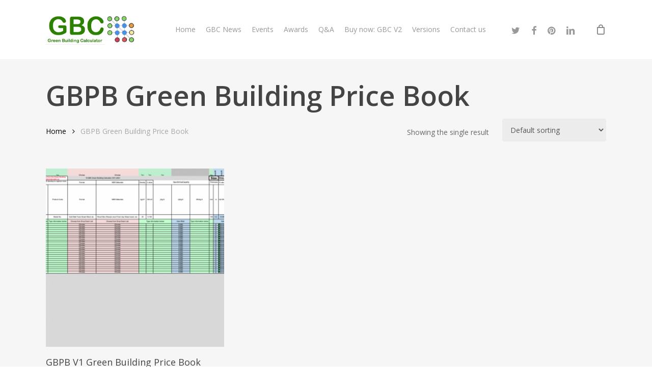

--- FILE ---
content_type: text/html; charset=UTF-8
request_url: https://greenbuildingcalculator.uk/product-category/gbpb-green-building-price-book/
body_size: 14937
content:
<!doctype html>
<html lang="en-GB" class="no-js">
<head>
	<meta charset="UTF-8">
	<meta name="viewport" content="width=device-width, initial-scale=1, maximum-scale=1, user-scalable=0" /><meta name='robots' content='index, follow, max-image-preview:large, max-snippet:-1, max-video-preview:-1' />

	<!-- This site is optimized with the Yoast SEO plugin v26.7 - https://yoast.com/wordpress/plugins/seo/ -->
	<title>GBPB Green Building Price Book Archives - Green Building Calculator</title>
	<link rel="canonical" href="https://greenbuildingcalculator.uk/product-category/gbpb-green-building-price-book/" />
	<meta property="og:locale" content="en_GB" />
	<meta property="og:type" content="article" />
	<meta property="og:title" content="GBPB Green Building Price Book Archives - Green Building Calculator" />
	<meta property="og:url" content="https://greenbuildingcalculator.uk/product-category/gbpb-green-building-price-book/" />
	<meta property="og:site_name" content="Green Building Calculator" />
	<meta name="twitter:card" content="summary_large_image" />
	<meta name="twitter:site" content="@gbeGreenBuild" />
	<script type="application/ld+json" class="yoast-schema-graph">{"@context":"https://schema.org","@graph":[{"@type":"CollectionPage","@id":"https://greenbuildingcalculator.uk/product-category/gbpb-green-building-price-book/","url":"https://greenbuildingcalculator.uk/product-category/gbpb-green-building-price-book/","name":"GBPB Green Building Price Book Archives - Green Building Calculator","isPartOf":{"@id":"https://greenbuildingcalculator.uk/#website"},"primaryImageOfPage":{"@id":"https://greenbuildingcalculator.uk/product-category/gbpb-green-building-price-book/#primaryimage"},"image":{"@id":"https://greenbuildingcalculator.uk/product-category/gbpb-green-building-price-book/#primaryimage"},"thumbnailUrl":"https://greenbuildingcalculator.uk/wp-content/uploads/2022/03/GBC-ManSupplierForm-V2-290521.png","breadcrumb":{"@id":"https://greenbuildingcalculator.uk/product-category/gbpb-green-building-price-book/#breadcrumb"},"inLanguage":"en-GB"},{"@type":"ImageObject","inLanguage":"en-GB","@id":"https://greenbuildingcalculator.uk/product-category/gbpb-green-building-price-book/#primaryimage","url":"https://greenbuildingcalculator.uk/wp-content/uploads/2022/03/GBC-ManSupplierForm-V2-290521.png","contentUrl":"https://greenbuildingcalculator.uk/wp-content/uploads/2022/03/GBC-ManSupplierForm-V2-290521.png","width":1839,"height":605,"caption":"GBC GBPDC Man Supplier Form V2 290521"},{"@type":"BreadcrumbList","@id":"https://greenbuildingcalculator.uk/product-category/gbpb-green-building-price-book/#breadcrumb","itemListElement":[{"@type":"ListItem","position":1,"name":"Home","item":"https://greenbuildingcalculator.uk/"},{"@type":"ListItem","position":2,"name":"GBPB Green Building Price Book"}]},{"@type":"WebSite","@id":"https://greenbuildingcalculator.uk/#website","url":"https://greenbuildingcalculator.uk/","name":"Green Building Calculator","description":"Be the change that you want to see in the world","potentialAction":[{"@type":"SearchAction","target":{"@type":"EntryPoint","urlTemplate":"https://greenbuildingcalculator.uk/?s={search_term_string}"},"query-input":{"@type":"PropertyValueSpecification","valueRequired":true,"valueName":"search_term_string"}}],"inLanguage":"en-GB"}]}</script>
	<!-- / Yoast SEO plugin. -->


<link rel='dns-prefetch' href='//fonts.googleapis.com' />
<link rel='dns-prefetch' href='//www.googletagmanager.com' />
<link rel="alternate" type="application/rss+xml" title="Green Building Calculator &raquo; Feed" href="https://greenbuildingcalculator.uk/feed/" />
<link rel="alternate" type="application/rss+xml" title="Green Building Calculator &raquo; Comments Feed" href="https://greenbuildingcalculator.uk/comments/feed/" />
<link rel="alternate" type="application/rss+xml" title="Green Building Calculator &raquo; GBPB Green Building Price Book Category Feed" href="https://greenbuildingcalculator.uk/product-category/gbpb-green-building-price-book/feed/" />
<style id='wp-img-auto-sizes-contain-inline-css' type='text/css'>
img:is([sizes=auto i],[sizes^="auto," i]){contain-intrinsic-size:3000px 1500px}
/*# sourceURL=wp-img-auto-sizes-contain-inline-css */
</style>
<link rel='stylesheet' id='formidable-css' href='https://greenbuildingcalculator.uk/wp-content/plugins/formidable/css/formidableforms.css?ver=12171234' type='text/css' media='all' />
<style id='wp-emoji-styles-inline-css' type='text/css'>

	img.wp-smiley, img.emoji {
		display: inline !important;
		border: none !important;
		box-shadow: none !important;
		height: 1em !important;
		width: 1em !important;
		margin: 0 0.07em !important;
		vertical-align: -0.1em !important;
		background: none !important;
		padding: 0 !important;
	}
/*# sourceURL=wp-emoji-styles-inline-css */
</style>
<style id='wp-block-library-inline-css' type='text/css'>
:root{--wp-block-synced-color:#7a00df;--wp-block-synced-color--rgb:122,0,223;--wp-bound-block-color:var(--wp-block-synced-color);--wp-editor-canvas-background:#ddd;--wp-admin-theme-color:#007cba;--wp-admin-theme-color--rgb:0,124,186;--wp-admin-theme-color-darker-10:#006ba1;--wp-admin-theme-color-darker-10--rgb:0,107,160.5;--wp-admin-theme-color-darker-20:#005a87;--wp-admin-theme-color-darker-20--rgb:0,90,135;--wp-admin-border-width-focus:2px}@media (min-resolution:192dpi){:root{--wp-admin-border-width-focus:1.5px}}.wp-element-button{cursor:pointer}:root .has-very-light-gray-background-color{background-color:#eee}:root .has-very-dark-gray-background-color{background-color:#313131}:root .has-very-light-gray-color{color:#eee}:root .has-very-dark-gray-color{color:#313131}:root .has-vivid-green-cyan-to-vivid-cyan-blue-gradient-background{background:linear-gradient(135deg,#00d084,#0693e3)}:root .has-purple-crush-gradient-background{background:linear-gradient(135deg,#34e2e4,#4721fb 50%,#ab1dfe)}:root .has-hazy-dawn-gradient-background{background:linear-gradient(135deg,#faaca8,#dad0ec)}:root .has-subdued-olive-gradient-background{background:linear-gradient(135deg,#fafae1,#67a671)}:root .has-atomic-cream-gradient-background{background:linear-gradient(135deg,#fdd79a,#004a59)}:root .has-nightshade-gradient-background{background:linear-gradient(135deg,#330968,#31cdcf)}:root .has-midnight-gradient-background{background:linear-gradient(135deg,#020381,#2874fc)}:root{--wp--preset--font-size--normal:16px;--wp--preset--font-size--huge:42px}.has-regular-font-size{font-size:1em}.has-larger-font-size{font-size:2.625em}.has-normal-font-size{font-size:var(--wp--preset--font-size--normal)}.has-huge-font-size{font-size:var(--wp--preset--font-size--huge)}.has-text-align-center{text-align:center}.has-text-align-left{text-align:left}.has-text-align-right{text-align:right}.has-fit-text{white-space:nowrap!important}#end-resizable-editor-section{display:none}.aligncenter{clear:both}.items-justified-left{justify-content:flex-start}.items-justified-center{justify-content:center}.items-justified-right{justify-content:flex-end}.items-justified-space-between{justify-content:space-between}.screen-reader-text{border:0;clip-path:inset(50%);height:1px;margin:-1px;overflow:hidden;padding:0;position:absolute;width:1px;word-wrap:normal!important}.screen-reader-text:focus{background-color:#ddd;clip-path:none;color:#444;display:block;font-size:1em;height:auto;left:5px;line-height:normal;padding:15px 23px 14px;text-decoration:none;top:5px;width:auto;z-index:100000}html :where(.has-border-color){border-style:solid}html :where([style*=border-top-color]){border-top-style:solid}html :where([style*=border-right-color]){border-right-style:solid}html :where([style*=border-bottom-color]){border-bottom-style:solid}html :where([style*=border-left-color]){border-left-style:solid}html :where([style*=border-width]){border-style:solid}html :where([style*=border-top-width]){border-top-style:solid}html :where([style*=border-right-width]){border-right-style:solid}html :where([style*=border-bottom-width]){border-bottom-style:solid}html :where([style*=border-left-width]){border-left-style:solid}html :where(img[class*=wp-image-]){height:auto;max-width:100%}:where(figure){margin:0 0 1em}html :where(.is-position-sticky){--wp-admin--admin-bar--position-offset:var(--wp-admin--admin-bar--height,0px)}@media screen and (max-width:600px){html :where(.is-position-sticky){--wp-admin--admin-bar--position-offset:0px}}

/*# sourceURL=wp-block-library-inline-css */
</style><link rel='stylesheet' id='wc-blocks-style-css' href='https://greenbuildingcalculator.uk/wp-content/plugins/woocommerce/assets/client/blocks/wc-blocks.css?ver=wc-10.4.3' type='text/css' media='all' />
<style id='global-styles-inline-css' type='text/css'>
:root{--wp--preset--aspect-ratio--square: 1;--wp--preset--aspect-ratio--4-3: 4/3;--wp--preset--aspect-ratio--3-4: 3/4;--wp--preset--aspect-ratio--3-2: 3/2;--wp--preset--aspect-ratio--2-3: 2/3;--wp--preset--aspect-ratio--16-9: 16/9;--wp--preset--aspect-ratio--9-16: 9/16;--wp--preset--color--black: #000000;--wp--preset--color--cyan-bluish-gray: #abb8c3;--wp--preset--color--white: #ffffff;--wp--preset--color--pale-pink: #f78da7;--wp--preset--color--vivid-red: #cf2e2e;--wp--preset--color--luminous-vivid-orange: #ff6900;--wp--preset--color--luminous-vivid-amber: #fcb900;--wp--preset--color--light-green-cyan: #7bdcb5;--wp--preset--color--vivid-green-cyan: #00d084;--wp--preset--color--pale-cyan-blue: #8ed1fc;--wp--preset--color--vivid-cyan-blue: #0693e3;--wp--preset--color--vivid-purple: #9b51e0;--wp--preset--gradient--vivid-cyan-blue-to-vivid-purple: linear-gradient(135deg,rgb(6,147,227) 0%,rgb(155,81,224) 100%);--wp--preset--gradient--light-green-cyan-to-vivid-green-cyan: linear-gradient(135deg,rgb(122,220,180) 0%,rgb(0,208,130) 100%);--wp--preset--gradient--luminous-vivid-amber-to-luminous-vivid-orange: linear-gradient(135deg,rgb(252,185,0) 0%,rgb(255,105,0) 100%);--wp--preset--gradient--luminous-vivid-orange-to-vivid-red: linear-gradient(135deg,rgb(255,105,0) 0%,rgb(207,46,46) 100%);--wp--preset--gradient--very-light-gray-to-cyan-bluish-gray: linear-gradient(135deg,rgb(238,238,238) 0%,rgb(169,184,195) 100%);--wp--preset--gradient--cool-to-warm-spectrum: linear-gradient(135deg,rgb(74,234,220) 0%,rgb(151,120,209) 20%,rgb(207,42,186) 40%,rgb(238,44,130) 60%,rgb(251,105,98) 80%,rgb(254,248,76) 100%);--wp--preset--gradient--blush-light-purple: linear-gradient(135deg,rgb(255,206,236) 0%,rgb(152,150,240) 100%);--wp--preset--gradient--blush-bordeaux: linear-gradient(135deg,rgb(254,205,165) 0%,rgb(254,45,45) 50%,rgb(107,0,62) 100%);--wp--preset--gradient--luminous-dusk: linear-gradient(135deg,rgb(255,203,112) 0%,rgb(199,81,192) 50%,rgb(65,88,208) 100%);--wp--preset--gradient--pale-ocean: linear-gradient(135deg,rgb(255,245,203) 0%,rgb(182,227,212) 50%,rgb(51,167,181) 100%);--wp--preset--gradient--electric-grass: linear-gradient(135deg,rgb(202,248,128) 0%,rgb(113,206,126) 100%);--wp--preset--gradient--midnight: linear-gradient(135deg,rgb(2,3,129) 0%,rgb(40,116,252) 100%);--wp--preset--font-size--small: 13px;--wp--preset--font-size--medium: 20px;--wp--preset--font-size--large: 36px;--wp--preset--font-size--x-large: 42px;--wp--preset--spacing--20: 0.44rem;--wp--preset--spacing--30: 0.67rem;--wp--preset--spacing--40: 1rem;--wp--preset--spacing--50: 1.5rem;--wp--preset--spacing--60: 2.25rem;--wp--preset--spacing--70: 3.38rem;--wp--preset--spacing--80: 5.06rem;--wp--preset--shadow--natural: 6px 6px 9px rgba(0, 0, 0, 0.2);--wp--preset--shadow--deep: 12px 12px 50px rgba(0, 0, 0, 0.4);--wp--preset--shadow--sharp: 6px 6px 0px rgba(0, 0, 0, 0.2);--wp--preset--shadow--outlined: 6px 6px 0px -3px rgb(255, 255, 255), 6px 6px rgb(0, 0, 0);--wp--preset--shadow--crisp: 6px 6px 0px rgb(0, 0, 0);}:root { --wp--style--global--content-size: 1300px;--wp--style--global--wide-size: 1300px; }:where(body) { margin: 0; }.wp-site-blocks > .alignleft { float: left; margin-right: 2em; }.wp-site-blocks > .alignright { float: right; margin-left: 2em; }.wp-site-blocks > .aligncenter { justify-content: center; margin-left: auto; margin-right: auto; }:where(.is-layout-flex){gap: 0.5em;}:where(.is-layout-grid){gap: 0.5em;}.is-layout-flow > .alignleft{float: left;margin-inline-start: 0;margin-inline-end: 2em;}.is-layout-flow > .alignright{float: right;margin-inline-start: 2em;margin-inline-end: 0;}.is-layout-flow > .aligncenter{margin-left: auto !important;margin-right: auto !important;}.is-layout-constrained > .alignleft{float: left;margin-inline-start: 0;margin-inline-end: 2em;}.is-layout-constrained > .alignright{float: right;margin-inline-start: 2em;margin-inline-end: 0;}.is-layout-constrained > .aligncenter{margin-left: auto !important;margin-right: auto !important;}.is-layout-constrained > :where(:not(.alignleft):not(.alignright):not(.alignfull)){max-width: var(--wp--style--global--content-size);margin-left: auto !important;margin-right: auto !important;}.is-layout-constrained > .alignwide{max-width: var(--wp--style--global--wide-size);}body .is-layout-flex{display: flex;}.is-layout-flex{flex-wrap: wrap;align-items: center;}.is-layout-flex > :is(*, div){margin: 0;}body .is-layout-grid{display: grid;}.is-layout-grid > :is(*, div){margin: 0;}body{padding-top: 0px;padding-right: 0px;padding-bottom: 0px;padding-left: 0px;}:root :where(.wp-element-button, .wp-block-button__link){background-color: #32373c;border-width: 0;color: #fff;font-family: inherit;font-size: inherit;font-style: inherit;font-weight: inherit;letter-spacing: inherit;line-height: inherit;padding-top: calc(0.667em + 2px);padding-right: calc(1.333em + 2px);padding-bottom: calc(0.667em + 2px);padding-left: calc(1.333em + 2px);text-decoration: none;text-transform: inherit;}.has-black-color{color: var(--wp--preset--color--black) !important;}.has-cyan-bluish-gray-color{color: var(--wp--preset--color--cyan-bluish-gray) !important;}.has-white-color{color: var(--wp--preset--color--white) !important;}.has-pale-pink-color{color: var(--wp--preset--color--pale-pink) !important;}.has-vivid-red-color{color: var(--wp--preset--color--vivid-red) !important;}.has-luminous-vivid-orange-color{color: var(--wp--preset--color--luminous-vivid-orange) !important;}.has-luminous-vivid-amber-color{color: var(--wp--preset--color--luminous-vivid-amber) !important;}.has-light-green-cyan-color{color: var(--wp--preset--color--light-green-cyan) !important;}.has-vivid-green-cyan-color{color: var(--wp--preset--color--vivid-green-cyan) !important;}.has-pale-cyan-blue-color{color: var(--wp--preset--color--pale-cyan-blue) !important;}.has-vivid-cyan-blue-color{color: var(--wp--preset--color--vivid-cyan-blue) !important;}.has-vivid-purple-color{color: var(--wp--preset--color--vivid-purple) !important;}.has-black-background-color{background-color: var(--wp--preset--color--black) !important;}.has-cyan-bluish-gray-background-color{background-color: var(--wp--preset--color--cyan-bluish-gray) !important;}.has-white-background-color{background-color: var(--wp--preset--color--white) !important;}.has-pale-pink-background-color{background-color: var(--wp--preset--color--pale-pink) !important;}.has-vivid-red-background-color{background-color: var(--wp--preset--color--vivid-red) !important;}.has-luminous-vivid-orange-background-color{background-color: var(--wp--preset--color--luminous-vivid-orange) !important;}.has-luminous-vivid-amber-background-color{background-color: var(--wp--preset--color--luminous-vivid-amber) !important;}.has-light-green-cyan-background-color{background-color: var(--wp--preset--color--light-green-cyan) !important;}.has-vivid-green-cyan-background-color{background-color: var(--wp--preset--color--vivid-green-cyan) !important;}.has-pale-cyan-blue-background-color{background-color: var(--wp--preset--color--pale-cyan-blue) !important;}.has-vivid-cyan-blue-background-color{background-color: var(--wp--preset--color--vivid-cyan-blue) !important;}.has-vivid-purple-background-color{background-color: var(--wp--preset--color--vivid-purple) !important;}.has-black-border-color{border-color: var(--wp--preset--color--black) !important;}.has-cyan-bluish-gray-border-color{border-color: var(--wp--preset--color--cyan-bluish-gray) !important;}.has-white-border-color{border-color: var(--wp--preset--color--white) !important;}.has-pale-pink-border-color{border-color: var(--wp--preset--color--pale-pink) !important;}.has-vivid-red-border-color{border-color: var(--wp--preset--color--vivid-red) !important;}.has-luminous-vivid-orange-border-color{border-color: var(--wp--preset--color--luminous-vivid-orange) !important;}.has-luminous-vivid-amber-border-color{border-color: var(--wp--preset--color--luminous-vivid-amber) !important;}.has-light-green-cyan-border-color{border-color: var(--wp--preset--color--light-green-cyan) !important;}.has-vivid-green-cyan-border-color{border-color: var(--wp--preset--color--vivid-green-cyan) !important;}.has-pale-cyan-blue-border-color{border-color: var(--wp--preset--color--pale-cyan-blue) !important;}.has-vivid-cyan-blue-border-color{border-color: var(--wp--preset--color--vivid-cyan-blue) !important;}.has-vivid-purple-border-color{border-color: var(--wp--preset--color--vivid-purple) !important;}.has-vivid-cyan-blue-to-vivid-purple-gradient-background{background: var(--wp--preset--gradient--vivid-cyan-blue-to-vivid-purple) !important;}.has-light-green-cyan-to-vivid-green-cyan-gradient-background{background: var(--wp--preset--gradient--light-green-cyan-to-vivid-green-cyan) !important;}.has-luminous-vivid-amber-to-luminous-vivid-orange-gradient-background{background: var(--wp--preset--gradient--luminous-vivid-amber-to-luminous-vivid-orange) !important;}.has-luminous-vivid-orange-to-vivid-red-gradient-background{background: var(--wp--preset--gradient--luminous-vivid-orange-to-vivid-red) !important;}.has-very-light-gray-to-cyan-bluish-gray-gradient-background{background: var(--wp--preset--gradient--very-light-gray-to-cyan-bluish-gray) !important;}.has-cool-to-warm-spectrum-gradient-background{background: var(--wp--preset--gradient--cool-to-warm-spectrum) !important;}.has-blush-light-purple-gradient-background{background: var(--wp--preset--gradient--blush-light-purple) !important;}.has-blush-bordeaux-gradient-background{background: var(--wp--preset--gradient--blush-bordeaux) !important;}.has-luminous-dusk-gradient-background{background: var(--wp--preset--gradient--luminous-dusk) !important;}.has-pale-ocean-gradient-background{background: var(--wp--preset--gradient--pale-ocean) !important;}.has-electric-grass-gradient-background{background: var(--wp--preset--gradient--electric-grass) !important;}.has-midnight-gradient-background{background: var(--wp--preset--gradient--midnight) !important;}.has-small-font-size{font-size: var(--wp--preset--font-size--small) !important;}.has-medium-font-size{font-size: var(--wp--preset--font-size--medium) !important;}.has-large-font-size{font-size: var(--wp--preset--font-size--large) !important;}.has-x-large-font-size{font-size: var(--wp--preset--font-size--x-large) !important;}
/*# sourceURL=global-styles-inline-css */
</style>

<link rel='stylesheet' id='woocommerce-layout-css' href='https://greenbuildingcalculator.uk/wp-content/plugins/woocommerce/assets/css/woocommerce-layout.css?ver=10.4.3' type='text/css' media='all' />
<link rel='stylesheet' id='woocommerce-smallscreen-css' href='https://greenbuildingcalculator.uk/wp-content/plugins/woocommerce/assets/css/woocommerce-smallscreen.css?ver=10.4.3' type='text/css' media='only screen and (max-width: 768px)' />
<link rel='stylesheet' id='woocommerce-general-css' href='https://greenbuildingcalculator.uk/wp-content/plugins/woocommerce/assets/css/woocommerce.css?ver=10.4.3' type='text/css' media='all' />
<style id='woocommerce-inline-inline-css' type='text/css'>
.woocommerce form .form-row .required { visibility: visible; }
/*# sourceURL=woocommerce-inline-inline-css */
</style>
<link rel='stylesheet' id='font-awesome-css' href='https://greenbuildingcalculator.uk/wp-content/themes/salient/css/font-awesome-legacy.min.css?ver=4.7.1' type='text/css' media='all' />
<link rel='stylesheet' id='salient-grid-system-css' href='https://greenbuildingcalculator.uk/wp-content/themes/salient/css/build/grid-system.css?ver=16.2.2' type='text/css' media='all' />
<link rel='stylesheet' id='main-styles-css' href='https://greenbuildingcalculator.uk/wp-content/themes/salient/css/build/style.css?ver=16.2.2' type='text/css' media='all' />
<link rel='stylesheet' id='nectar_default_font_open_sans-css' href='https://fonts.googleapis.com/css?family=Open+Sans%3A300%2C400%2C600%2C700&#038;subset=latin%2Clatin-ext' type='text/css' media='all' />
<link rel='stylesheet' id='nectar-blog-auto-masonry-meta-overlaid-spaced-css' href='https://greenbuildingcalculator.uk/wp-content/themes/salient/css/build/blog/auto-masonry-meta-overlaid-spaced.css?ver=16.2.2' type='text/css' media='all' />
<link rel='stylesheet' id='responsive-css' href='https://greenbuildingcalculator.uk/wp-content/themes/salient/css/build/responsive.css?ver=16.2.2' type='text/css' media='all' />
<link rel='stylesheet' id='nectar-product-style-classic-css' href='https://greenbuildingcalculator.uk/wp-content/themes/salient/css/build/third-party/woocommerce/product-style-classic.css?ver=16.2.2' type='text/css' media='all' />
<link rel='stylesheet' id='woocommerce-css' href='https://greenbuildingcalculator.uk/wp-content/themes/salient/css/build/woocommerce.css?ver=16.2.2' type='text/css' media='all' />
<link rel='stylesheet' id='skin-material-css' href='https://greenbuildingcalculator.uk/wp-content/themes/salient/css/build/skin-material.css?ver=16.2.2' type='text/css' media='all' />
<link rel='stylesheet' id='salient-wp-menu-dynamic-css' href='https://greenbuildingcalculator.uk/wp-content/uploads/salient/menu-dynamic.css?ver=70770' type='text/css' media='all' />
<link rel='stylesheet' id='js_composer_front-css' href='https://greenbuildingcalculator.uk/wp-content/plugins/js_composer_salient/assets/css/js_composer.min.css?ver=7.6' type='text/css' media='all' />
<link rel='stylesheet' id='dynamic-css-css' href='https://greenbuildingcalculator.uk/wp-content/themes/salient/css/salient-dynamic-styles.css?ver=84770' type='text/css' media='all' />
<style id='dynamic-css-inline-css' type='text/css'>
#header-space{background-color:#ffffff}@media only screen and (min-width:1000px){body #ajax-content-wrap.no-scroll{min-height:calc(100vh - 116px);height:calc(100vh - 116px)!important;}}@media only screen and (min-width:1000px){#page-header-wrap.fullscreen-header,#page-header-wrap.fullscreen-header #page-header-bg,html:not(.nectar-box-roll-loaded) .nectar-box-roll > #page-header-bg.fullscreen-header,.nectar_fullscreen_zoom_recent_projects,#nectar_fullscreen_rows:not(.afterLoaded) > div{height:calc(100vh - 115px);}.wpb_row.vc_row-o-full-height.top-level,.wpb_row.vc_row-o-full-height.top-level > .col.span_12{min-height:calc(100vh - 115px);}html:not(.nectar-box-roll-loaded) .nectar-box-roll > #page-header-bg.fullscreen-header{top:116px;}.nectar-slider-wrap[data-fullscreen="true"]:not(.loaded),.nectar-slider-wrap[data-fullscreen="true"]:not(.loaded) .swiper-container{height:calc(100vh - 114px)!important;}.admin-bar .nectar-slider-wrap[data-fullscreen="true"]:not(.loaded),.admin-bar .nectar-slider-wrap[data-fullscreen="true"]:not(.loaded) .swiper-container{height:calc(100vh - 114px - 32px)!important;}}.admin-bar[class*="page-template-template-no-header"] .wpb_row.vc_row-o-full-height.top-level,.admin-bar[class*="page-template-template-no-header"] .wpb_row.vc_row-o-full-height.top-level > .col.span_12{min-height:calc(100vh - 32px);}body[class*="page-template-template-no-header"] .wpb_row.vc_row-o-full-height.top-level,body[class*="page-template-template-no-header"] .wpb_row.vc_row-o-full-height.top-level > .col.span_12{min-height:100vh;}@media only screen and (max-width:999px){.using-mobile-browser #nectar_fullscreen_rows:not(.afterLoaded):not([data-mobile-disable="on"]) > div{height:calc(100vh - 106px);}.using-mobile-browser .wpb_row.vc_row-o-full-height.top-level,.using-mobile-browser .wpb_row.vc_row-o-full-height.top-level > .col.span_12,[data-permanent-transparent="1"].using-mobile-browser .wpb_row.vc_row-o-full-height.top-level,[data-permanent-transparent="1"].using-mobile-browser .wpb_row.vc_row-o-full-height.top-level > .col.span_12{min-height:calc(100vh - 106px);}html:not(.nectar-box-roll-loaded) .nectar-box-roll > #page-header-bg.fullscreen-header,.nectar_fullscreen_zoom_recent_projects,.nectar-slider-wrap[data-fullscreen="true"]:not(.loaded),.nectar-slider-wrap[data-fullscreen="true"]:not(.loaded) .swiper-container,#nectar_fullscreen_rows:not(.afterLoaded):not([data-mobile-disable="on"]) > div{height:calc(100vh - 53px);}.wpb_row.vc_row-o-full-height.top-level,.wpb_row.vc_row-o-full-height.top-level > .col.span_12{min-height:calc(100vh - 53px);}body[data-transparent-header="false"] #ajax-content-wrap.no-scroll{min-height:calc(100vh - 53px);height:calc(100vh - 53px);}}.post-type-archive-product.woocommerce .container-wrap,.tax-product_cat.woocommerce .container-wrap{background-color:#f6f6f6;}.woocommerce.single-product #single-meta{position:relative!important;top:0!important;margin:0;left:8px;height:auto;}.woocommerce.single-product #single-meta:after{display:block;content:" ";clear:both;height:1px;}.woocommerce ul.products li.product.material,.woocommerce-page ul.products li.product.material{background-color:#ffffff;}.woocommerce ul.products li.product.minimal .product-wrap,.woocommerce ul.products li.product.minimal .background-color-expand,.woocommerce-page ul.products li.product.minimal .product-wrap,.woocommerce-page ul.products li.product.minimal .background-color-expand{background-color:#ffffff;}.screen-reader-text,.nectar-skip-to-content:not(:focus){border:0;clip:rect(1px,1px,1px,1px);clip-path:inset(50%);height:1px;margin:-1px;overflow:hidden;padding:0;position:absolute!important;width:1px;word-wrap:normal!important;}.row .col img:not([srcset]){width:auto;}.row .col img.img-with-animation.nectar-lazy:not([srcset]){width:100%;}
/*# sourceURL=dynamic-css-inline-css */
</style>
<script type="text/javascript" src="https://greenbuildingcalculator.uk/wp-includes/js/jquery/jquery.min.js?ver=3.7.1" id="jquery-core-js"></script>
<script type="text/javascript" src="https://greenbuildingcalculator.uk/wp-includes/js/jquery/jquery-migrate.min.js?ver=3.4.1" id="jquery-migrate-js"></script>
<script type="text/javascript" src="https://greenbuildingcalculator.uk/wp-content/plugins/woocommerce/assets/js/jquery-blockui/jquery.blockUI.min.js?ver=2.7.0-wc.10.4.3" id="wc-jquery-blockui-js" defer="defer" data-wp-strategy="defer"></script>
<script type="text/javascript" id="wc-add-to-cart-js-extra">
/* <![CDATA[ */
var wc_add_to_cart_params = {"ajax_url":"/wp-admin/admin-ajax.php","wc_ajax_url":"/?wc-ajax=%%endpoint%%","i18n_view_cart":"View basket","cart_url":"https://greenbuildingcalculator.uk/cart/","is_cart":"","cart_redirect_after_add":"no"};
//# sourceURL=wc-add-to-cart-js-extra
/* ]]> */
</script>
<script type="text/javascript" src="https://greenbuildingcalculator.uk/wp-content/plugins/woocommerce/assets/js/frontend/add-to-cart.min.js?ver=10.4.3" id="wc-add-to-cart-js" defer="defer" data-wp-strategy="defer"></script>
<script type="text/javascript" src="https://greenbuildingcalculator.uk/wp-content/plugins/woocommerce/assets/js/js-cookie/js.cookie.min.js?ver=2.1.4-wc.10.4.3" id="wc-js-cookie-js" defer="defer" data-wp-strategy="defer"></script>
<script type="text/javascript" id="woocommerce-js-extra">
/* <![CDATA[ */
var woocommerce_params = {"ajax_url":"/wp-admin/admin-ajax.php","wc_ajax_url":"/?wc-ajax=%%endpoint%%","i18n_password_show":"Show password","i18n_password_hide":"Hide password"};
//# sourceURL=woocommerce-js-extra
/* ]]> */
</script>
<script type="text/javascript" src="https://greenbuildingcalculator.uk/wp-content/plugins/woocommerce/assets/js/frontend/woocommerce.min.js?ver=10.4.3" id="woocommerce-js" defer="defer" data-wp-strategy="defer"></script>
<script></script><link rel="https://api.w.org/" href="https://greenbuildingcalculator.uk/wp-json/" /><link rel="alternate" title="JSON" type="application/json" href="https://greenbuildingcalculator.uk/wp-json/wp/v2/product_cat/94" /><meta name="generator" content="Site Kit by Google 1.168.0" /><script type="text/javascript"> var root = document.getElementsByTagName( "html" )[0]; root.setAttribute( "class", "js" ); </script>	<noscript><style>.woocommerce-product-gallery{ opacity: 1 !important; }</style></noscript>
	<style type="text/css">.recentcomments a{display:inline !important;padding:0 !important;margin:0 !important;}</style><meta name="generator" content="Powered by WPBakery Page Builder - drag and drop page builder for WordPress."/>
<link rel="icon" href="https://greenbuildingcalculator.uk/wp-content/uploads/2020/06/cropped-GBE-Green-Building-Calculator-LogoOnly-32x32.png" sizes="32x32" />
<link rel="icon" href="https://greenbuildingcalculator.uk/wp-content/uploads/2020/06/cropped-GBE-Green-Building-Calculator-LogoOnly-192x192.png" sizes="192x192" />
<link rel="apple-touch-icon" href="https://greenbuildingcalculator.uk/wp-content/uploads/2020/06/cropped-GBE-Green-Building-Calculator-LogoOnly-180x180.png" />
<meta name="msapplication-TileImage" content="https://greenbuildingcalculator.uk/wp-content/uploads/2020/06/cropped-GBE-Green-Building-Calculator-LogoOnly-270x270.png" />
<noscript><style> .wpb_animate_when_almost_visible { opacity: 1; }</style></noscript><link data-pagespeed-no-defer data-nowprocket data-wpacu-skip data-no-optimize data-noptimize rel='stylesheet' id='main-styles-non-critical-css' href='https://greenbuildingcalculator.uk/wp-content/themes/salient/css/build/style-non-critical.css?ver=16.2.2' type='text/css' media='all' />
<link data-pagespeed-no-defer data-nowprocket data-wpacu-skip data-no-optimize data-noptimize rel='stylesheet' id='nectar-woocommerce-non-critical-css' href='https://greenbuildingcalculator.uk/wp-content/themes/salient/css/build/third-party/woocommerce/woocommerce-non-critical.css?ver=16.2.2' type='text/css' media='all' />
<link data-pagespeed-no-defer data-nowprocket data-wpacu-skip data-no-optimize data-noptimize rel='stylesheet' id='fancyBox-css' href='https://greenbuildingcalculator.uk/wp-content/themes/salient/css/build/plugins/jquery.fancybox.css?ver=3.3.1' type='text/css' media='all' />
<link data-pagespeed-no-defer data-nowprocket data-wpacu-skip data-no-optimize data-noptimize rel='stylesheet' id='nectar-ocm-core-css' href='https://greenbuildingcalculator.uk/wp-content/themes/salient/css/build/off-canvas/core.css?ver=16.2.2' type='text/css' media='all' />
<link data-pagespeed-no-defer data-nowprocket data-wpacu-skip data-no-optimize data-noptimize rel='stylesheet' id='nectar-ocm-slide-out-right-material-css' href='https://greenbuildingcalculator.uk/wp-content/themes/salient/css/build/off-canvas/slide-out-right-material.css?ver=16.2.2' type='text/css' media='all' />
<link data-pagespeed-no-defer data-nowprocket data-wpacu-skip data-no-optimize data-noptimize rel='stylesheet' id='nectar-ocm-slide-out-right-hover-css' href='https://greenbuildingcalculator.uk/wp-content/themes/salient/css/build/off-canvas/slide-out-right-hover.css?ver=16.2.2' type='text/css' media='all' />
</head><body data-rsssl=1 class="archive tax-product_cat term-gbpb-green-building-price-book term-94 wp-theme-salient theme-salient woocommerce woocommerce-page woocommerce-no-js material wpb-js-composer js-comp-ver-7.6 vc_responsive" data-footer-reveal="false" data-footer-reveal-shadow="none" data-header-format="default" data-body-border="off" data-boxed-style="" data-header-breakpoint="1000" data-dropdown-style="minimal" data-cae="easeOutCubic" data-cad="750" data-megamenu-width="contained" data-aie="none" data-ls="fancybox" data-apte="standard" data-hhun="0" data-fancy-form-rcs="default" data-form-style="default" data-form-submit="regular" data-is="minimal" data-button-style="slightly_rounded_shadow" data-user-account-button="false" data-flex-cols="true" data-col-gap="default" data-header-inherit-rc="false" data-header-search="false" data-animated-anchors="true" data-ajax-transitions="false" data-full-width-header="false" data-slide-out-widget-area="true" data-slide-out-widget-area-style="slide-out-from-right" data-user-set-ocm="off" data-loading-animation="none" data-bg-header="false" data-responsive="1" data-ext-responsive="true" data-ext-padding="90" data-header-resize="1" data-header-color="light" data-cart="true" data-remove-m-parallax="" data-remove-m-video-bgs="" data-m-animate="0" data-force-header-trans-color="light" data-smooth-scrolling="0" data-permanent-transparent="false" >
	
	<script type="text/javascript">
	 (function(window, document) {

		 if(navigator.userAgent.match(/(Android|iPod|iPhone|iPad|BlackBerry|IEMobile|Opera Mini)/)) {
			 document.body.className += " using-mobile-browser mobile ";
		 }
		 if(navigator.userAgent.match(/Mac/) && navigator.maxTouchPoints && navigator.maxTouchPoints > 2) {
			document.body.className += " using-ios-device ";
		}

		 if( !("ontouchstart" in window) ) {

			 var body = document.querySelector("body");
			 var winW = window.innerWidth;
			 var bodyW = body.clientWidth;

			 if (winW > bodyW + 4) {
				 body.setAttribute("style", "--scroll-bar-w: " + (winW - bodyW - 4) + "px");
			 } else {
				 body.setAttribute("style", "--scroll-bar-w: 0px");
			 }
		 }

	 })(window, document);
   </script><a href="#ajax-content-wrap" class="nectar-skip-to-content">Skip to main content</a><div class="ocm-effect-wrap"><div class="ocm-effect-wrap-inner">	
	<div id="header-space"  data-header-mobile-fixed='1'></div> 
	
		<div id="header-outer" data-has-menu="true" data-has-buttons="yes" data-header-button_style="default" data-using-pr-menu="false" data-mobile-fixed="1" data-ptnm="false" data-lhe="animated_underline" data-user-set-bg="#ffffff" data-format="default" data-permanent-transparent="false" data-megamenu-rt="0" data-remove-fixed="0" data-header-resize="1" data-cart="true" data-transparency-option="" data-box-shadow="large" data-shrink-num="6" data-using-secondary="0" data-using-logo="1" data-logo-height="60" data-m-logo-height="30" data-padding="28" data-full-width="false" data-condense="false" >
		
<div id="search-outer" class="nectar">
	<div id="search">
		<div class="container">
			 <div id="search-box">
				 <div class="inner-wrap">
					 <div class="col span_12">
						  <form role="search" action="https://greenbuildingcalculator.uk/" method="GET">
														 <input type="text" name="s"  value="" aria-label="Search" placeholder="Search" />
							 
						<span>Hit enter to search or ESC to close</span>
												</form>
					</div><!--/span_12-->
				</div><!--/inner-wrap-->
			 </div><!--/search-box-->
			 <div id="close"><a href="#"><span class="screen-reader-text">Close Search</span>
				<span class="close-wrap"> <span class="close-line close-line1"></span> <span class="close-line close-line2"></span> </span>				 </a></div>
		 </div><!--/container-->
	</div><!--/search-->
</div><!--/search-outer-->

<header id="top">
	<div class="container">
		<div class="row">
			<div class="col span_3">
								<a id="logo" href="https://greenbuildingcalculator.uk" data-supplied-ml-starting-dark="false" data-supplied-ml-starting="false" data-supplied-ml="false" >
					<img class="stnd skip-lazy dark-version" width="978" height="332" alt="Green Building Calculator" src="https://greenbuildingcalculator.uk/wp-content/uploads/2020/06/GBE-Green-Building-Calculator-Logotype-Dark.png"  />				</a>
							</div><!--/span_3-->

			<div class="col span_9 col_last">
									<div class="nectar-mobile-only mobile-header"><div class="inner"></div></div>
				
						<a id="mobile-cart-link" aria-label="Cart" data-cart-style="dropdown" href="https://greenbuildingcalculator.uk/cart/"><i class="icon-salient-cart"></i><div class="cart-wrap"><span>0 </span></div></a>
															<div class="slide-out-widget-area-toggle mobile-icon slide-out-from-right" data-custom-color="false" data-icon-animation="simple-transform">
						<div> <a href="#sidewidgetarea" role="button" aria-label="Navigation Menu" aria-expanded="false" class="closed">
							<span class="screen-reader-text">Menu</span><span aria-hidden="true"> <i class="lines-button x2"> <i class="lines"></i> </i> </span>
						</a></div>
					</div>
				
									<nav>
													<ul class="sf-menu">
								<li id="menu-item-73" class="menu-item menu-item-type-post_type menu-item-object-page menu-item-home menu-item-has-children nectar-regular-menu-item menu-item-73"><a href="https://greenbuildingcalculator.uk/"><span class="menu-title-text">Home</span></a>
<ul class="sub-menu">
	<li id="menu-item-1967" class="menu-item menu-item-type-post_type menu-item-object-page nectar-regular-menu-item menu-item-1967"><a href="https://greenbuildingcalculator.uk/green-retrofit-calculator-version-1/"><span class="menu-title-text">Green Retrofit Calculator GRC</span></a></li>
	<li id="menu-item-2163" class="menu-item menu-item-type-post_type menu-item-object-page nectar-regular-menu-item menu-item-2163"><a href="https://greenbuildingcalculator.uk/green-interior-calculator-gic/"><span class="menu-title-text">Green Interior Calculator GIC</span></a></li>
	<li id="menu-item-2193" class="menu-item menu-item-type-post_type menu-item-object-page nectar-regular-menu-item menu-item-2193"><a href="https://greenbuildingcalculator.uk/green-glazing-calculator-ggc/"><span class="menu-title-text">Green Glazing Calculator GGC</span></a></li>
	<li id="menu-item-1269" class="menu-item menu-item-type-post_type menu-item-object-page nectar-regular-menu-item menu-item-1269"><a href="https://greenbuildingcalculator.uk/ngs-signs-anti-greenwash-charter/"><span class="menu-title-text">NGS Signs Anti-Greenwash Charter</span></a></li>
	<li id="menu-item-753" class="menu-item menu-item-type-post_type menu-item-object-page nectar-regular-menu-item menu-item-753"><a href="https://greenbuildingcalculator.uk/gbc-on-construction-uk/"><span class="menu-title-text">GBC on Construction UK</span></a></li>
	<li id="menu-item-663" class="menu-item menu-item-type-post_type menu-item-object-page nectar-regular-menu-item menu-item-663"><a href="https://greenbuildingcalculator.uk/gbc-on-gbe/"><span class="menu-title-text">GBC on GBE</span></a></li>
	<li id="menu-item-722" class="menu-item menu-item-type-post_type menu-item-object-page nectar-regular-menu-item menu-item-722"><a href="https://greenbuildingcalculator.uk/gbc-on-adf-year-planner-2022/"><span class="menu-title-text">GBC in ADF</span></a></li>
</ul>
</li>
<li id="menu-item-851" class="menu-item menu-item-type-post_type menu-item-object-post menu-item-has-children nectar-regular-menu-item menu-item-851"><a href="https://greenbuildingcalculator.uk/2022/02/11/gbc-news/"><span class="menu-title-text">GBC News</span></a>
<ul class="sub-menu">
	<li id="menu-item-957" class="menu-item menu-item-type-post_type menu-item-object-post nectar-regular-menu-item menu-item-957"><a href="https://greenbuildingcalculator.uk/2022/02/11/gbc-news/"><span class="menu-title-text">GBC News</span></a></li>
	<li id="menu-item-1208" class="menu-item menu-item-type-post_type menu-item-object-post nectar-regular-menu-item menu-item-1208"><a href="https://greenbuildingcalculator.uk/2022/05/21/gbc-carbon-counting-chat-navigation/"><span class="menu-title-text">GBC Carbon Counting Chat (Navigation)</span></a></li>
	<li id="menu-item-956" class="menu-item menu-item-type-post_type menu-item-object-post nectar-regular-menu-item menu-item-956"><a href="https://greenbuildingcalculator.uk/2022/03/16/gbc-additions-updates/"><span class="menu-title-text">GBC Additions Updates</span></a></li>
</ul>
</li>
<li id="menu-item-560" class="menu-item menu-item-type-post_type menu-item-object-page menu-item-has-children nectar-regular-menu-item menu-item-560"><a href="https://greenbuildingcalculator.uk/gbc-events/"><span class="menu-title-text">Events</span></a>
<ul class="sub-menu">
	<li id="menu-item-1751" class="menu-item menu-item-type-post_type menu-item-object-page menu-item-has-children nectar-regular-menu-item menu-item-1751"><a href="https://greenbuildingcalculator.uk/gbc-past-events/"><span class="menu-title-text">GBC Past Events</span><span class="sf-sub-indicator"><i class="fa fa-angle-right icon-in-menu" aria-hidden="true"></i></span></a>
	<ul class="sub-menu">
		<li id="menu-item-1755" class="menu-item menu-item-type-post_type menu-item-object-page menu-item-has-children nectar-regular-menu-item menu-item-1755"><a href="https://greenbuildingcalculator.uk/gbc-cpd-events/"><span class="menu-title-text">GBC CPD</span><span class="sf-sub-indicator"><i class="fa fa-angle-right icon-in-menu" aria-hidden="true"></i></span></a>
		<ul class="sub-menu">
			<li id="menu-item-2052" class="menu-item menu-item-type-post_type menu-item-object-post nectar-regular-menu-item menu-item-2052"><a href="https://greenbuildingcalculator.uk/2023/06/25/caroe-architects-cpd/"><span class="menu-title-text">Caroe Architects (CPD) C#2030</span></a></li>
			<li id="menu-item-1880" class="menu-item menu-item-type-post_type menu-item-object-post nectar-regular-menu-item menu-item-1880"><a href="https://greenbuildingcalculator.uk/2023/03/15/wilkinson-eyre-architects-cpd/"><span class="menu-title-text">Wilkinson Eyre Architects (CPD) C#1864</span></a></li>
			<li id="menu-item-1741" class="menu-item menu-item-type-post_type menu-item-object-post nectar-regular-menu-item menu-item-1741"><a href="https://greenbuildingcalculator.uk/2023/01/12/defence-estates-west-cpd/"><span class="menu-title-text">Defence Estates West (CPD) C#1721</span></a></li>
			<li id="menu-item-1742" class="menu-item menu-item-type-post_type menu-item-object-post nectar-regular-menu-item menu-item-1742"><a href="https://greenbuildingcalculator.uk/2022/11/04/a-is-for-architecture-cpd/"><span class="menu-title-text">A is for Architecture (CPD) C#1685</span></a></li>
			<li id="menu-item-1678" class="menu-item menu-item-type-post_type menu-item-object-post nectar-regular-menu-item menu-item-1678"><a href="https://greenbuildingcalculator.uk/2022/10/23/saunders-boston-architects-cpd/"><span class="menu-title-text">Saunders Boston Architects (CPD) C#1673</span></a></li>
			<li id="menu-item-1465" class="menu-item menu-item-type-post_type menu-item-object-post nectar-regular-menu-item menu-item-1465"><a href="https://greenbuildingcalculator.uk/2022/09/01/rsaw-riba-west-wales-event/"><span class="menu-title-text">RSAW RIBA West Wales (Event) C#1463</span></a></li>
			<li id="menu-item-1420" class="menu-item menu-item-type-post_type menu-item-object-post nectar-regular-menu-item menu-item-1420"><a href="https://greenbuildingcalculator.uk/2022/08/27/gbc-mentoring-khartoum-sudan/"><span class="menu-title-text">GBC Mentoring Khartoum Sudan</span></a></li>
			<li id="menu-item-675" class="menu-item menu-item-type-post_type menu-item-object-page nectar-regular-menu-item menu-item-675"><a href="https://greenbuildingcalculator.uk/gbc-cpd-ciat-yorks-event/"><span class="menu-title-text">GBC CPD CIAT Yorks Event</span></a></li>
			<li id="menu-item-985" class="menu-item menu-item-type-post_type menu-item-object-page nectar-regular-menu-item menu-item-985"><a href="https://greenbuildingcalculator.uk/gbc-cpd-seminar/"><span class="menu-title-text">GBC CPD Seminar C#983</span></a></li>
			<li id="menu-item-966" class="menu-item menu-item-type-post_type menu-item-object-post nectar-regular-menu-item menu-item-966"><a href="https://greenbuildingcalculator.uk/2022/03/16/gbc-at-university-learning/"><span class="menu-title-text">GBC at University Learning C#964</span></a></li>
		</ul>
</li>
		<li id="menu-item-2055" class="menu-item menu-item-type-post_type menu-item-object-page menu-item-has-children nectar-regular-menu-item menu-item-2055"><a href="https://greenbuildingcalculator.uk/gbc-exhibition-events/"><span class="menu-title-text">GBC Exhibition Events</span><span class="sf-sub-indicator"><i class="fa fa-angle-right icon-in-menu" aria-hidden="true"></i></span></a>
		<ul class="sub-menu">
			<li id="menu-item-1848" class="menu-item menu-item-type-post_type menu-item-object-page nectar-regular-menu-item menu-item-1848"><a href="https://greenbuildingcalculator.uk/green-building-calculator/grc-futurebuild-2023-exhibition/"><span class="menu-title-text">GRC @ Futurebuild 2023 Exhibition (Event)</span></a></li>
			<li id="menu-item-1904" class="menu-item menu-item-type-post_type menu-item-object-page nectar-regular-menu-item menu-item-1904"><a href="https://greenbuildingcalculator.uk/green-building-calculator/national-housebuilding-renovating-show-2023/"><span class="menu-title-text">National Housebuilding Renovating Show 2023 C#1158</span></a></li>
			<li id="menu-item-1629" class="menu-item menu-item-type-post_type menu-item-object-post nectar-regular-menu-item menu-item-1629"><a href="https://greenbuildingcalculator.uk/2022/10/12/regen-2022-event-c1621/"><span class="menu-title-text">Regen 2022 (Event) C#1621</span></a></li>
			<li id="menu-item-1641" class="menu-item menu-item-type-post_type menu-item-object-post nectar-regular-menu-item menu-item-1641"><a href="https://greenbuildingcalculator.uk/2022/10/13/ihba-hemp-symposium-2022-event/"><span class="menu-title-text">IHBA Hemp Symposium 2022 (Event) C#1635</span></a></li>
			<li id="menu-item-1605" class="menu-item menu-item-type-post_type menu-item-object-post nectar-regular-menu-item menu-item-1605"><a href="https://greenbuildingcalculator.uk/2022/09/26/uk-construction-week-event/"><span class="menu-title-text">UK Construction Week (Event) C#1564</span></a></li>
			<li id="menu-item-1536" class="menu-item menu-item-type-post_type menu-item-object-post nectar-regular-menu-item menu-item-1536"><a href="https://greenbuildingcalculator.uk/2022/09/20/energy-pathfinder-conference-event/"><span class="menu-title-text">Energy Pathfinder Conference (Event) C#1496</span></a></li>
			<li id="menu-item-1432" class="menu-item menu-item-type-post_type menu-item-object-post nectar-regular-menu-item menu-item-1432"><a href="https://greenbuildingcalculator.uk/2022/08/27/self-build-design-show-west-event/"><span class="menu-title-text">Self-Build &#038; Design Show West (Event)</span></a></li>
			<li id="menu-item-1461" class="menu-item menu-item-type-post_type menu-item-object-post nectar-regular-menu-item menu-item-1461"><a href="https://greenbuildingcalculator.uk/2022/09/01/sustainable-building-materials-products-databases-tools-event/"><span class="menu-title-text">Sustainable Building Materials &#038; Products – Databases and Tools (Event) C#1456</span></a></li>
			<li id="menu-item-689" class="menu-item menu-item-type-post_type menu-item-object-page nectar-regular-menu-item menu-item-689"><a href="https://greenbuildingcalculator.uk/green-building-calculator/gbc-futurebuild-2022-exhibition/"><span class="menu-title-text">GBC @ Futurebuild 2022 Exhibition</span></a></li>
			<li id="menu-item-1171" class="menu-item menu-item-type-post_type menu-item-object-page nectar-regular-menu-item menu-item-1171"><a href="https://greenbuildingcalculator.uk/green-building-calculator/gbc-podcast-futurebuild-2022/"><span class="menu-title-text">GBC Podcast @ Futurebuild 2022</span></a></li>
		</ul>
</li>
	</ul>
</li>
</ul>
</li>
<li id="menu-item-518" class="menu-item menu-item-type-post_type menu-item-object-page menu-item-has-children nectar-regular-menu-item menu-item-518"><a href="https://greenbuildingcalculator.uk/gbc-awards/"><span class="menu-title-text">Awards</span></a>
<ul class="sub-menu">
	<li id="menu-item-958" class="menu-item menu-item-type-post_type menu-item-object-post nectar-regular-menu-item menu-item-958"><a href="https://greenbuildingcalculator.uk/2021/12/13/gbc-feedback/"><span class="menu-title-text">GBC Feedback</span></a></li>
</ul>
</li>
<li id="menu-item-352" class="menu-item menu-item-type-post_type menu-item-object-page menu-item-has-children nectar-regular-menu-item menu-item-352"><a href="https://greenbuildingcalculator.uk/green-building-calculator/your-questions-gbc-answers/"><span class="menu-title-text">Q&#038;A</span></a>
<ul class="sub-menu">
	<li id="menu-item-590" class="menu-item menu-item-type-post_type menu-item-object-page nectar-regular-menu-item menu-item-590"><a href="https://greenbuildingcalculator.uk/green-building-calculator/your-questions-gbc-answers/"><span class="menu-title-text">Your Questions GBC Answers</span></a></li>
	<li id="menu-item-589" class="menu-item menu-item-type-post_type menu-item-object-page nectar-regular-menu-item menu-item-589"><a href="https://greenbuildingcalculator.uk/gbc-blue-sky-thinking/"><span class="menu-title-text">GBC Blue Sky Thinking</span></a></li>
	<li id="menu-item-1389" class="menu-item menu-item-type-post_type menu-item-object-page nectar-regular-menu-item menu-item-1389"><a href="https://greenbuildingcalculator.uk/green-building-calculator/your-questions-gbc-answers/show-me-a-change-maker/"><span class="menu-title-text">Show me a Change Maker C#1383</span></a></li>
</ul>
</li>
<li id="menu-item-1091" class="menu-item menu-item-type-post_type menu-item-object-page menu-item-has-children nectar-regular-menu-item menu-item-1091"><a href="https://greenbuildingcalculator.uk/buy-now-version-2/"><span class="menu-title-text">Buy now: GBC V2</span></a>
<ul class="sub-menu">
	<li id="menu-item-595" class="menu-item menu-item-type-post_type menu-item-object-page nectar-regular-menu-item menu-item-595"><a href="https://greenbuildingcalculator.uk/gbc-pricing/"><span class="menu-title-text">GBC Pricing</span></a></li>
	<li id="menu-item-1634" class="menu-item menu-item-type-post_type menu-item-object-page nectar-regular-menu-item menu-item-1634"><a href="https://greenbuildingcalculator.uk/buy-now-version-2/"><span class="menu-title-text">Buy now: GBC Version 2</span></a></li>
	<li id="menu-item-1819" class="menu-item menu-item-type-post_type menu-item-object-page nectar-regular-menu-item menu-item-1819"><a href="https://greenbuildingcalculator.uk/buy-now-grc-version-1/"><span class="menu-title-text">GRC Version 1 PENDING</span></a></li>
	<li id="menu-item-142" class="menu-item menu-item-type-post_type menu-item-object-page nectar-regular-menu-item menu-item-142"><a href="https://greenbuildingcalculator.uk/buy-now/"><span class="menu-title-text">Archive: GBC Version 1</span></a></li>
</ul>
</li>
<li id="menu-item-541" class="menu-item menu-item-type-post_type menu-item-object-page menu-item-has-children nectar-regular-menu-item menu-item-541"><a href="https://greenbuildingcalculator.uk/gbc-version-development/"><span class="menu-title-text">Versions</span></a>
<ul class="sub-menu">
	<li id="menu-item-74" class="menu-item menu-item-type-post_type menu-item-object-page nectar-regular-menu-item menu-item-74"><a href="https://greenbuildingcalculator.uk/bespoke/"><span class="menu-title-text">Bespoke</span></a></li>
</ul>
</li>
<li id="menu-item-78" class="menu-item menu-item-type-post_type menu-item-object-page menu-item-has-children nectar-regular-menu-item menu-item-78"><a href="https://greenbuildingcalculator.uk/contact-us/"><span class="menu-title-text">Contact us</span></a>
<ul class="sub-menu">
	<li id="menu-item-1022" class="menu-item menu-item-type-post_type menu-item-object-page nectar-regular-menu-item menu-item-1022"><a href="https://greenbuildingcalculator.uk/schedule-a-meeting-or-call/"><span class="menu-title-text">Schedule a CPD, meeting or call</span></a></li>
	<li id="menu-item-1565" class="menu-item menu-item-type-post_type menu-item-object-page nectar-regular-menu-item menu-item-1565"><a href="https://greenbuildingcalculator.uk/schedule-a-hiiguru-call/"><span class="menu-title-text">Schedule a HiiGuru call</span></a></li>
	<li id="menu-item-1858" class="menu-item menu-item-type-post_type menu-item-object-post menu-item-has-children nectar-regular-menu-item menu-item-1858"><a href="https://greenbuildingcalculator.uk/2023/03/12/gbc-solution-providers-collaborate/"><span class="menu-title-text">GBC Solution Providers (Collaborate) C#1849</span><span class="sf-sub-indicator"><i class="fa fa-angle-right icon-in-menu" aria-hidden="true"></i></span></a>
	<ul class="sub-menu">
		<li id="menu-item-914" class="menu-item menu-item-type-post_type menu-item-object-page nectar-regular-menu-item menu-item-914"><a href="https://greenbuildingcalculator.uk/gbpdc-green-building-product-data-collection/"><span class="menu-title-text">GBPDC Green Building Product Data Collection</span></a></li>
		<li id="menu-item-912" class="menu-item menu-item-type-post_type menu-item-object-page nectar-regular-menu-item menu-item-912"><a href="https://greenbuildingcalculator.uk/gbpb-green-building-price-book/"><span class="menu-title-text">GBPB Green Building Price Book</span></a></li>
		<li id="menu-item-1774" class="menu-item menu-item-type-post_type menu-item-object-page nectar-regular-menu-item menu-item-1774"><a href="https://greenbuildingcalculator.uk/gbrea-green-building-readymade-assemblies/"><span class="menu-title-text">GBREA Green Building Readymade Elemental Assemblies</span></a></li>
		<li id="menu-item-1777" class="menu-item menu-item-type-post_type menu-item-object-page nectar-regular-menu-item menu-item-1777"><a href="https://greenbuildingcalculator.uk/gbrs-green-building-robust-specification/"><span class="menu-title-text">GBRS Green Building Robust Specification</span></a></li>
		<li id="menu-item-615" class="menu-item menu-item-type-post_type menu-item-object-page nectar-regular-menu-item menu-item-615"><a href="https://greenbuildingcalculator.uk/manufacturers-suppliers/"><span class="menu-title-text">Manufacturers Suppliers</span></a></li>
		<li id="menu-item-959" class="menu-item menu-item-type-post_type menu-item-object-page nectar-regular-menu-item menu-item-959"><a href="https://greenbuildingcalculator.uk/manufacturer-supplier-letter/"><span class="menu-title-text">Manufacturer Supplier Letter</span></a></li>
		<li id="menu-item-602" class="menu-item menu-item-type-post_type menu-item-object-page nectar-regular-menu-item menu-item-602"><a href="https://greenbuildingcalculator.uk/gbe-product-data-collection/"><span class="menu-title-text">GBE Product Data Collection</span></a></li>
	</ul>
</li>
</ul>
</li>
<li id="social-in-menu" class="button_social_group"><a target="_blank" rel="noopener" href="https://twitter.com/gbeGreenBuild"><span class="screen-reader-text">twitter</span><i class="fa fa-twitter" aria-hidden="true"></i> </a><a target="_blank" rel="noopener" href="https://www.facebook.com/BrianSpecMan"><span class="screen-reader-text">facebook</span><i class="fa fa-facebook" aria-hidden="true"></i> </a><a target="_blank" rel="noopener" href="https://www.pinterest.co.uk/bmurphy1390"><span class="screen-reader-text">pinterest</span><i class="fa fa-pinterest" aria-hidden="true"></i> </a><a target="_blank" rel="noopener" href="https://www.linkedin.com/in/brianspecman-murphy-4924949"><span class="screen-reader-text">linkedin</span><i class="fa fa-linkedin" aria-hidden="true"></i> </a></li>							</ul>
													<ul class="buttons sf-menu" data-user-set-ocm="off">

								<li class="nectar-woo-cart">
			<div class="cart-outer" data-user-set-ocm="off" data-cart-style="dropdown">
				<div class="cart-menu-wrap">
					<div class="cart-menu">
						<a class="cart-contents" href="https://greenbuildingcalculator.uk/cart/"><div class="cart-icon-wrap"><i class="icon-salient-cart" aria-hidden="true"></i> <div class="cart-wrap"><span>0 </span></div> </div></a>
					</div>
				</div>

									<div class="cart-notification">
						<span class="item-name"></span> was successfully added to your cart.					</div>
				
				<div class="widget woocommerce widget_shopping_cart"><div class="widget_shopping_cart_content"></div></div>
			</div>

			</li>
							</ul>
						
					</nav>

					
				</div><!--/span_9-->

				
			</div><!--/row-->
					</div><!--/container-->
	</header>		
	</div>
		<div id="ajax-content-wrap">
<div class="container-wrap" data-midnight="dark"><div class="container main-content"><div class="row"><div class="nectar-shop-header"><h1 class="page-title">GBPB Green Building Price Book</h1><form class="woocommerce-ordering" method="get">
		<select
		name="orderby"
		class="orderby"
					aria-label="Shop order"
			>
					<option value="menu_order"  selected='selected'>Default sorting</option>
					<option value="popularity" >Sort by popularity</option>
					<option value="rating" >Sort by average rating</option>
					<option value="date" >Sort by latest</option>
					<option value="price" >Sort by price: low to high</option>
					<option value="price-desc" >Sort by price: high to low</option>
			</select>
	<input type="hidden" name="paged" value="1" />
	</form>
<p class="woocommerce-result-count" role="alert" aria-relevant="all" >
	Showing the single result</p>
<nav class="woocommerce-breadcrumb" itemprop="breadcrumb"><span><a href="https://greenbuildingcalculator.uk">Home</a></span> <i class="fa fa-angle-right"></i> <span>GBPB Green Building Price Book</span></nav></div><header class="woocommerce-products-header">
	
	</header>
<div class="woocommerce-notices-wrapper"></div>
  <ul class="products columns-4" data-n-lazy="off" data-rm-m-hover="off" data-n-desktop-columns="4" data-n-desktop-small-columns="3" data-n-tablet-columns="default" data-n-phone-columns="default" data-product-style="classic">



	<li class="classic product type-product post-906 status-publish first instock product_cat-gbpb-green-building-price-book product_tag-13-03-22 product_tag-accessories product_tag-c906 product_tag-for-gbc-v2 product_tag-gbpb-green-building-price-book product_tag-gbpb-v1 product_tag-installers product_tag-labour product_tag-manufacturers product_tag-materials product_tag-products product_tag-rates product_tag-suppliers has-post-thumbnail downloadable shipping-taxable purchasable product-type-simple" >


	

			   <div class="product-wrap">
			<a href="https://greenbuildingcalculator.uk/product/gbpb-v1-green-building-price-book/" aria-label="GBPB V1 Green Building Price Book C#906"><img width="300" height="300" src="https://greenbuildingcalculator.uk/wp-content/uploads/2022/03/GBC-ManSupplierForm-V2-290521-300x300.png" class="attachment-woocommerce_thumbnail size-woocommerce_thumbnail" alt="GBC GBPDC Man Supplier Form V2 290521" decoding="async" fetchpriority="high" srcset="https://greenbuildingcalculator.uk/wp-content/uploads/2022/03/GBC-ManSupplierForm-V2-290521-300x300.png 300w, https://greenbuildingcalculator.uk/wp-content/uploads/2022/03/GBC-ManSupplierForm-V2-290521-150x150.png 150w, https://greenbuildingcalculator.uk/wp-content/uploads/2022/03/GBC-ManSupplierForm-V2-290521-100x100.png 100w, https://greenbuildingcalculator.uk/wp-content/uploads/2022/03/GBC-ManSupplierForm-V2-290521-140x140.png 140w, https://greenbuildingcalculator.uk/wp-content/uploads/2022/03/GBC-ManSupplierForm-V2-290521-500x500.png 500w, https://greenbuildingcalculator.uk/wp-content/uploads/2022/03/GBC-ManSupplierForm-V2-290521-350x350.png 350w" sizes="(max-width: 300px) 100vw, 300px" /></a>
			<div class="product-add-to-cart" data-nectar-quickview="false"><a href="/product-category/gbpb-green-building-price-book/?add-to-cart=906" data-quantity="1" class="button product_type_simple add_to_cart_button ajax_add_to_cart" data-product_id="906" data-product_sku="" aria-label="Add to basket: &ldquo;GBPB V1 Green Building Price Book C#906&rdquo;" rel="nofollow" data-success_message="&ldquo;GBPB V1 Green Building Price Book C#906&rdquo; has been added to your cart" role="button">Add to basket</a></div>		   </div>
				
	  

		<h2 class="woocommerce-loop-product__title">GBPB V1 Green Building Price Book C#906</h2>
	<span class="price"><span class="woocommerce-Price-amount amount"><bdi><span class="woocommerce-Price-currencySymbol">&pound;</span>0.00</bdi></span></span>

	

	
</li></ul>
</div></div></div>
<div id="footer-outer" data-midnight="light" data-cols="4" data-custom-color="false" data-disable-copyright="false" data-matching-section-color="true" data-copyright-line="false" data-using-bg-img="false" data-bg-img-overlay="0.9" data-full-width="false" data-using-widget-area="false" data-link-hover="default">
	
	
  <div class="row" id="copyright" data-layout="default">
	
	<div class="container">
	   
				<div class="col span_5">
		   
			<p>Copyright © 2020 Green Building Encyclopaedia</br> <a href="https://greenbuildingcalculator.uk/sitemap_index.xml">XML Sitemap</a> | <a href="https://greenbuildingcalculator.uk/terms-and-conditions">Terms &amp; Conditions</a> | <a href="https://greenbuildingcalculator.uk/terms-of-use">Terms of Use</a> | <a href="https://greenbuildingcalculator.uk/privacy">Privacy</a> | <a href="https://greenbuildingcalculator.uk/privacy-gdpr">GDPR</a> | <a href="https://www.marketingcompass.co.uk" target="_blank">TMC</a></p>
		</div><!--/span_5-->
			   
	  <div class="col span_7 col_last">
      <ul class="social">
        <li><a target="_blank" rel="noopener" href="https://twitter.com/gbeGreenBuild"><span class="screen-reader-text">twitter</span><i class="fa fa-twitter" aria-hidden="true"></i></a></li><li><a target="_blank" rel="noopener" href="https://www.facebook.com/BrianSpecMan"><span class="screen-reader-text">facebook</span><i class="fa fa-facebook" aria-hidden="true"></i></a></li><li><a target="_blank" rel="noopener" href="https://www.pinterest.co.uk/bmurphy1390"><span class="screen-reader-text">pinterest</span><i class="fa fa-pinterest" aria-hidden="true"></i></a></li><li><a target="_blank" rel="noopener" href="https://www.linkedin.com/in/brianspecman-murphy-4924949"><span class="screen-reader-text">linkedin</span><i class="fa fa-linkedin" aria-hidden="true"></i></a></li>      </ul>
	  </div><!--/span_7-->
    
	  	
	</div><!--/container-->
  </div><!--/row-->
		
</div><!--/footer-outer-->


	<div id="slide-out-widget-area-bg" class="slide-out-from-right dark">
				</div>

		<div id="slide-out-widget-area" class="slide-out-from-right" data-dropdown-func="separate-dropdown-parent-link" data-back-txt="Back">

			<div class="inner-wrap">
			<div class="inner" data-prepend-menu-mobile="false">

				<a class="slide_out_area_close" href="#"><span class="screen-reader-text">Close Menu</span>
					<span class="close-wrap"> <span class="close-line close-line1"></span> <span class="close-line close-line2"></span> </span>				</a>


									<div class="off-canvas-menu-container mobile-only" role="navigation">

						
						<ul class="menu">
							<li class="menu-item menu-item-type-post_type menu-item-object-page menu-item-home menu-item-has-children menu-item-73"><a href="https://greenbuildingcalculator.uk/">Home</a>
<ul class="sub-menu">
	<li class="menu-item menu-item-type-post_type menu-item-object-page menu-item-1967"><a href="https://greenbuildingcalculator.uk/green-retrofit-calculator-version-1/">Green Retrofit Calculator GRC</a></li>
	<li class="menu-item menu-item-type-post_type menu-item-object-page menu-item-2163"><a href="https://greenbuildingcalculator.uk/green-interior-calculator-gic/">Green Interior Calculator GIC</a></li>
	<li class="menu-item menu-item-type-post_type menu-item-object-page menu-item-2193"><a href="https://greenbuildingcalculator.uk/green-glazing-calculator-ggc/">Green Glazing Calculator GGC</a></li>
	<li class="menu-item menu-item-type-post_type menu-item-object-page menu-item-1269"><a href="https://greenbuildingcalculator.uk/ngs-signs-anti-greenwash-charter/">NGS Signs Anti-Greenwash Charter</a></li>
	<li class="menu-item menu-item-type-post_type menu-item-object-page menu-item-753"><a href="https://greenbuildingcalculator.uk/gbc-on-construction-uk/">GBC on Construction UK</a></li>
	<li class="menu-item menu-item-type-post_type menu-item-object-page menu-item-663"><a href="https://greenbuildingcalculator.uk/gbc-on-gbe/">GBC on GBE</a></li>
	<li class="menu-item menu-item-type-post_type menu-item-object-page menu-item-722"><a href="https://greenbuildingcalculator.uk/gbc-on-adf-year-planner-2022/">GBC in ADF</a></li>
</ul>
</li>
<li class="menu-item menu-item-type-post_type menu-item-object-post menu-item-has-children menu-item-851"><a href="https://greenbuildingcalculator.uk/2022/02/11/gbc-news/">GBC News</a>
<ul class="sub-menu">
	<li class="menu-item menu-item-type-post_type menu-item-object-post menu-item-957"><a href="https://greenbuildingcalculator.uk/2022/02/11/gbc-news/">GBC News</a></li>
	<li class="menu-item menu-item-type-post_type menu-item-object-post menu-item-1208"><a href="https://greenbuildingcalculator.uk/2022/05/21/gbc-carbon-counting-chat-navigation/">GBC Carbon Counting Chat (Navigation)</a></li>
	<li class="menu-item menu-item-type-post_type menu-item-object-post menu-item-956"><a href="https://greenbuildingcalculator.uk/2022/03/16/gbc-additions-updates/">GBC Additions Updates</a></li>
</ul>
</li>
<li class="menu-item menu-item-type-post_type menu-item-object-page menu-item-has-children menu-item-560"><a href="https://greenbuildingcalculator.uk/gbc-events/">Events</a>
<ul class="sub-menu">
	<li class="menu-item menu-item-type-post_type menu-item-object-page menu-item-has-children menu-item-1751"><a href="https://greenbuildingcalculator.uk/gbc-past-events/">GBC Past Events</a>
	<ul class="sub-menu">
		<li class="menu-item menu-item-type-post_type menu-item-object-page menu-item-has-children menu-item-1755"><a href="https://greenbuildingcalculator.uk/gbc-cpd-events/">GBC CPD</a>
		<ul class="sub-menu">
			<li class="menu-item menu-item-type-post_type menu-item-object-post menu-item-2052"><a href="https://greenbuildingcalculator.uk/2023/06/25/caroe-architects-cpd/">Caroe Architects (CPD) C#2030</a></li>
			<li class="menu-item menu-item-type-post_type menu-item-object-post menu-item-1880"><a href="https://greenbuildingcalculator.uk/2023/03/15/wilkinson-eyre-architects-cpd/">Wilkinson Eyre Architects (CPD) C#1864</a></li>
			<li class="menu-item menu-item-type-post_type menu-item-object-post menu-item-1741"><a href="https://greenbuildingcalculator.uk/2023/01/12/defence-estates-west-cpd/">Defence Estates West (CPD) C#1721</a></li>
			<li class="menu-item menu-item-type-post_type menu-item-object-post menu-item-1742"><a href="https://greenbuildingcalculator.uk/2022/11/04/a-is-for-architecture-cpd/">A is for Architecture (CPD) C#1685</a></li>
			<li class="menu-item menu-item-type-post_type menu-item-object-post menu-item-1678"><a href="https://greenbuildingcalculator.uk/2022/10/23/saunders-boston-architects-cpd/">Saunders Boston Architects (CPD) C#1673</a></li>
			<li class="menu-item menu-item-type-post_type menu-item-object-post menu-item-1465"><a href="https://greenbuildingcalculator.uk/2022/09/01/rsaw-riba-west-wales-event/">RSAW RIBA West Wales (Event) C#1463</a></li>
			<li class="menu-item menu-item-type-post_type menu-item-object-post menu-item-1420"><a href="https://greenbuildingcalculator.uk/2022/08/27/gbc-mentoring-khartoum-sudan/">GBC Mentoring Khartoum Sudan</a></li>
			<li class="menu-item menu-item-type-post_type menu-item-object-page menu-item-675"><a href="https://greenbuildingcalculator.uk/gbc-cpd-ciat-yorks-event/">GBC CPD CIAT Yorks Event</a></li>
			<li class="menu-item menu-item-type-post_type menu-item-object-page menu-item-985"><a href="https://greenbuildingcalculator.uk/gbc-cpd-seminar/">GBC CPD Seminar C#983</a></li>
			<li class="menu-item menu-item-type-post_type menu-item-object-post menu-item-966"><a href="https://greenbuildingcalculator.uk/2022/03/16/gbc-at-university-learning/">GBC at University Learning C#964</a></li>
		</ul>
</li>
		<li class="menu-item menu-item-type-post_type menu-item-object-page menu-item-has-children menu-item-2055"><a href="https://greenbuildingcalculator.uk/gbc-exhibition-events/">GBC Exhibition Events</a>
		<ul class="sub-menu">
			<li class="menu-item menu-item-type-post_type menu-item-object-page menu-item-1848"><a href="https://greenbuildingcalculator.uk/green-building-calculator/grc-futurebuild-2023-exhibition/">GRC @ Futurebuild 2023 Exhibition (Event)</a></li>
			<li class="menu-item menu-item-type-post_type menu-item-object-page menu-item-1904"><a href="https://greenbuildingcalculator.uk/green-building-calculator/national-housebuilding-renovating-show-2023/">National Housebuilding Renovating Show 2023 C#1158</a></li>
			<li class="menu-item menu-item-type-post_type menu-item-object-post menu-item-1629"><a href="https://greenbuildingcalculator.uk/2022/10/12/regen-2022-event-c1621/">Regen 2022 (Event) C#1621</a></li>
			<li class="menu-item menu-item-type-post_type menu-item-object-post menu-item-1641"><a href="https://greenbuildingcalculator.uk/2022/10/13/ihba-hemp-symposium-2022-event/">IHBA Hemp Symposium 2022 (Event) C#1635</a></li>
			<li class="menu-item menu-item-type-post_type menu-item-object-post menu-item-1605"><a href="https://greenbuildingcalculator.uk/2022/09/26/uk-construction-week-event/">UK Construction Week (Event) C#1564</a></li>
			<li class="menu-item menu-item-type-post_type menu-item-object-post menu-item-1536"><a href="https://greenbuildingcalculator.uk/2022/09/20/energy-pathfinder-conference-event/">Energy Pathfinder Conference (Event) C#1496</a></li>
			<li class="menu-item menu-item-type-post_type menu-item-object-post menu-item-1432"><a href="https://greenbuildingcalculator.uk/2022/08/27/self-build-design-show-west-event/">Self-Build &#038; Design Show West (Event)</a></li>
			<li class="menu-item menu-item-type-post_type menu-item-object-post menu-item-1461"><a href="https://greenbuildingcalculator.uk/2022/09/01/sustainable-building-materials-products-databases-tools-event/">Sustainable Building Materials &#038; Products – Databases and Tools (Event) C#1456</a></li>
			<li class="menu-item menu-item-type-post_type menu-item-object-page menu-item-689"><a href="https://greenbuildingcalculator.uk/green-building-calculator/gbc-futurebuild-2022-exhibition/">GBC @ Futurebuild 2022 Exhibition</a></li>
			<li class="menu-item menu-item-type-post_type menu-item-object-page menu-item-1171"><a href="https://greenbuildingcalculator.uk/green-building-calculator/gbc-podcast-futurebuild-2022/">GBC Podcast @ Futurebuild 2022</a></li>
		</ul>
</li>
	</ul>
</li>
</ul>
</li>
<li class="menu-item menu-item-type-post_type menu-item-object-page menu-item-has-children menu-item-518"><a href="https://greenbuildingcalculator.uk/gbc-awards/">Awards</a>
<ul class="sub-menu">
	<li class="menu-item menu-item-type-post_type menu-item-object-post menu-item-958"><a href="https://greenbuildingcalculator.uk/2021/12/13/gbc-feedback/">GBC Feedback</a></li>
</ul>
</li>
<li class="menu-item menu-item-type-post_type menu-item-object-page menu-item-has-children menu-item-352"><a href="https://greenbuildingcalculator.uk/green-building-calculator/your-questions-gbc-answers/">Q&#038;A</a>
<ul class="sub-menu">
	<li class="menu-item menu-item-type-post_type menu-item-object-page menu-item-590"><a href="https://greenbuildingcalculator.uk/green-building-calculator/your-questions-gbc-answers/">Your Questions GBC Answers</a></li>
	<li class="menu-item menu-item-type-post_type menu-item-object-page menu-item-589"><a href="https://greenbuildingcalculator.uk/gbc-blue-sky-thinking/">GBC Blue Sky Thinking</a></li>
	<li class="menu-item menu-item-type-post_type menu-item-object-page menu-item-1389"><a href="https://greenbuildingcalculator.uk/green-building-calculator/your-questions-gbc-answers/show-me-a-change-maker/">Show me a Change Maker C#1383</a></li>
</ul>
</li>
<li class="menu-item menu-item-type-post_type menu-item-object-page menu-item-has-children menu-item-1091"><a href="https://greenbuildingcalculator.uk/buy-now-version-2/">Buy now: GBC V2</a>
<ul class="sub-menu">
	<li class="menu-item menu-item-type-post_type menu-item-object-page menu-item-595"><a href="https://greenbuildingcalculator.uk/gbc-pricing/">GBC Pricing</a></li>
	<li class="menu-item menu-item-type-post_type menu-item-object-page menu-item-1634"><a href="https://greenbuildingcalculator.uk/buy-now-version-2/">Buy now: GBC Version 2</a></li>
	<li class="menu-item menu-item-type-post_type menu-item-object-page menu-item-1819"><a href="https://greenbuildingcalculator.uk/buy-now-grc-version-1/">GRC Version 1 PENDING</a></li>
	<li class="menu-item menu-item-type-post_type menu-item-object-page menu-item-142"><a href="https://greenbuildingcalculator.uk/buy-now/">Archive: GBC Version 1</a></li>
</ul>
</li>
<li class="menu-item menu-item-type-post_type menu-item-object-page menu-item-has-children menu-item-541"><a href="https://greenbuildingcalculator.uk/gbc-version-development/">Versions</a>
<ul class="sub-menu">
	<li class="menu-item menu-item-type-post_type menu-item-object-page menu-item-74"><a href="https://greenbuildingcalculator.uk/bespoke/">Bespoke</a></li>
</ul>
</li>
<li class="menu-item menu-item-type-post_type menu-item-object-page menu-item-has-children menu-item-78"><a href="https://greenbuildingcalculator.uk/contact-us/">Contact us</a>
<ul class="sub-menu">
	<li class="menu-item menu-item-type-post_type menu-item-object-page menu-item-1022"><a href="https://greenbuildingcalculator.uk/schedule-a-meeting-or-call/">Schedule a CPD, meeting or call</a></li>
	<li class="menu-item menu-item-type-post_type menu-item-object-page menu-item-1565"><a href="https://greenbuildingcalculator.uk/schedule-a-hiiguru-call/">Schedule a HiiGuru call</a></li>
	<li class="menu-item menu-item-type-post_type menu-item-object-post menu-item-has-children menu-item-1858"><a href="https://greenbuildingcalculator.uk/2023/03/12/gbc-solution-providers-collaborate/">GBC Solution Providers (Collaborate) C#1849</a>
	<ul class="sub-menu">
		<li class="menu-item menu-item-type-post_type menu-item-object-page menu-item-914"><a href="https://greenbuildingcalculator.uk/gbpdc-green-building-product-data-collection/">GBPDC Green Building Product Data Collection</a></li>
		<li class="menu-item menu-item-type-post_type menu-item-object-page menu-item-912"><a href="https://greenbuildingcalculator.uk/gbpb-green-building-price-book/">GBPB Green Building Price Book</a></li>
		<li class="menu-item menu-item-type-post_type menu-item-object-page menu-item-1774"><a href="https://greenbuildingcalculator.uk/gbrea-green-building-readymade-assemblies/">GBREA Green Building Readymade Elemental Assemblies</a></li>
		<li class="menu-item menu-item-type-post_type menu-item-object-page menu-item-1777"><a href="https://greenbuildingcalculator.uk/gbrs-green-building-robust-specification/">GBRS Green Building Robust Specification</a></li>
		<li class="menu-item menu-item-type-post_type menu-item-object-page menu-item-615"><a href="https://greenbuildingcalculator.uk/manufacturers-suppliers/">Manufacturers Suppliers</a></li>
		<li class="menu-item menu-item-type-post_type menu-item-object-page menu-item-959"><a href="https://greenbuildingcalculator.uk/manufacturer-supplier-letter/">Manufacturer Supplier Letter</a></li>
		<li class="menu-item menu-item-type-post_type menu-item-object-page menu-item-602"><a href="https://greenbuildingcalculator.uk/gbe-product-data-collection/">GBE Product Data Collection</a></li>
	</ul>
</li>
</ul>
</li>

						</ul>

						<ul class="menu secondary-header-items">
													</ul>
					</div>
					
				</div>

				<div class="bottom-meta-wrap"><ul class="off-canvas-social-links mobile-only"><li><a target="_blank" rel="noopener" href="https://twitter.com/gbeGreenBuild"><span class="screen-reader-text">twitter</span><i class="fa fa-twitter" aria-hidden="true"></i> </a></li><li><a target="_blank" rel="noopener" href="https://www.facebook.com/BrianSpecMan"><span class="screen-reader-text">facebook</span><i class="fa fa-facebook" aria-hidden="true"></i> </a></li><li><a target="_blank" rel="noopener" href="https://www.pinterest.co.uk/bmurphy1390"><span class="screen-reader-text">pinterest</span><i class="fa fa-pinterest" aria-hidden="true"></i> </a></li><li><a target="_blank" rel="noopener" href="https://www.linkedin.com/in/brianspecman-murphy-4924949"><span class="screen-reader-text">linkedin</span><i class="fa fa-linkedin" aria-hidden="true"></i> </a></li></ul></div><!--/bottom-meta-wrap--></div> <!--/inner-wrap-->
				</div>
		
</div> <!--/ajax-content-wrap-->

	<a id="to-top" aria-label="Back to top" href="#" class="mobile-disabled"><i role="presentation" class="fa fa-angle-up"></i></a>
	</div></div><!--/ocm-effect-wrap--><script type="speculationrules">
{"prefetch":[{"source":"document","where":{"and":[{"href_matches":"/*"},{"not":{"href_matches":["/wp-*.php","/wp-admin/*","/wp-content/uploads/*","/wp-content/*","/wp-content/plugins/*","/wp-content/themes/salient/*","/*\\?(.+)"]}},{"not":{"selector_matches":"a[rel~=\"nofollow\"]"}},{"not":{"selector_matches":".no-prefetch, .no-prefetch a"}}]},"eagerness":"conservative"}]}
</script>
<script type="application/ld+json">{"@context":"https://schema.org/","@type":"BreadcrumbList","itemListElement":[{"@type":"ListItem","position":1,"item":{"name":"Home","@id":"https://greenbuildingcalculator.uk"}},{"@type":"ListItem","position":2,"item":{"name":"GBPB Green Building Price Book","@id":"https://greenbuildingcalculator.uk/product-category/gbpb-green-building-price-book/"}}]}</script>	<script type='text/javascript'>
		(function () {
			var c = document.body.className;
			c = c.replace(/woocommerce-no-js/, 'woocommerce-js');
			document.body.className = c;
		})();
	</script>
	<script type="text/javascript" src="https://greenbuildingcalculator.uk/wp-content/themes/salient/js/build/third-party/jquery.easing.min.js?ver=1.3" id="jquery-easing-js"></script>
<script type="text/javascript" src="https://greenbuildingcalculator.uk/wp-content/themes/salient/js/build/third-party/jquery.mousewheel.min.js?ver=3.1.13" id="jquery-mousewheel-js"></script>
<script type="text/javascript" src="https://greenbuildingcalculator.uk/wp-content/themes/salient/js/build/priority.js?ver=16.2.2" id="nectar_priority-js"></script>
<script type="text/javascript" src="https://greenbuildingcalculator.uk/wp-content/themes/salient/js/build/third-party/transit.min.js?ver=0.9.9" id="nectar-transit-js"></script>
<script type="text/javascript" src="https://greenbuildingcalculator.uk/wp-content/themes/salient/js/build/third-party/waypoints.js?ver=4.0.2" id="nectar-waypoints-js"></script>
<script type="text/javascript" src="https://greenbuildingcalculator.uk/wp-content/plugins/salient-portfolio/js/third-party/imagesLoaded.min.js?ver=4.1.4" id="imagesLoaded-js"></script>
<script type="text/javascript" src="https://greenbuildingcalculator.uk/wp-content/themes/salient/js/build/third-party/hoverintent.min.js?ver=1.9" id="hoverintent-js"></script>
<script type="text/javascript" src="https://greenbuildingcalculator.uk/wp-content/themes/salient/js/build/third-party/jquery.fancybox.js?ver=3.3.9" id="fancyBox-js"></script>
<script type="text/javascript" src="https://greenbuildingcalculator.uk/wp-content/themes/salient/js/build/third-party/anime.min.js?ver=4.5.1" id="anime-js"></script>
<script type="text/javascript" src="https://greenbuildingcalculator.uk/wp-content/themes/salient/js/build/third-party/superfish.js?ver=1.5.8" id="superfish-js"></script>
<script type="text/javascript" id="nectar-frontend-js-extra">
/* <![CDATA[ */
var nectarLove = {"ajaxurl":"https://greenbuildingcalculator.uk/wp-admin/admin-ajax.php","postID":"906","rooturl":"https://greenbuildingcalculator.uk","disqusComments":"false","loveNonce":"afe01094ce","mapApiKey":""};
var nectarOptions = {"delay_js":"false","quick_search":"false","react_compat":"disabled","header_entrance":"false","dropdown_hover_intent":"default","simplify_ocm_mobile":"0","mobile_header_format":"default","ocm_btn_position":"default","left_header_dropdown_func":"default","ajax_add_to_cart":"0","ocm_remove_ext_menu_items":"remove_images","woo_product_filter_toggle":"0","woo_sidebar_toggles":"true","woo_sticky_sidebar":"0","woo_minimal_product_hover":"default","woo_minimal_product_effect":"default","woo_related_upsell_carousel":"false","woo_product_variable_select":"default","woo_using_cart_addons":"false"};
var nectar_front_i18n = {"menu":"Menu","next":"Next","previous":"Previous","close":"Close"};
//# sourceURL=nectar-frontend-js-extra
/* ]]> */
</script>
<script type="text/javascript" src="https://greenbuildingcalculator.uk/wp-content/themes/salient/js/build/init.js?ver=16.2.2" id="nectar-frontend-js"></script>
<script type="text/javascript" src="https://greenbuildingcalculator.uk/wp-content/plugins/salient-core/js/third-party/touchswipe.min.js?ver=1.0" id="touchswipe-js"></script>
<script type="text/javascript" src="https://greenbuildingcalculator.uk/wp-content/plugins/woocommerce/assets/js/sourcebuster/sourcebuster.min.js?ver=10.4.3" id="sourcebuster-js-js"></script>
<script type="text/javascript" id="wc-order-attribution-js-extra">
/* <![CDATA[ */
var wc_order_attribution = {"params":{"lifetime":1.0e-5,"session":30,"base64":false,"ajaxurl":"https://greenbuildingcalculator.uk/wp-admin/admin-ajax.php","prefix":"wc_order_attribution_","allowTracking":true},"fields":{"source_type":"current.typ","referrer":"current_add.rf","utm_campaign":"current.cmp","utm_source":"current.src","utm_medium":"current.mdm","utm_content":"current.cnt","utm_id":"current.id","utm_term":"current.trm","utm_source_platform":"current.plt","utm_creative_format":"current.fmt","utm_marketing_tactic":"current.tct","session_entry":"current_add.ep","session_start_time":"current_add.fd","session_pages":"session.pgs","session_count":"udata.vst","user_agent":"udata.uag"}};
//# sourceURL=wc-order-attribution-js-extra
/* ]]> */
</script>
<script type="text/javascript" src="https://greenbuildingcalculator.uk/wp-content/plugins/woocommerce/assets/js/frontend/order-attribution.min.js?ver=10.4.3" id="wc-order-attribution-js"></script>
<script type="text/javascript" id="wc-cart-fragments-js-extra">
/* <![CDATA[ */
var wc_cart_fragments_params = {"ajax_url":"/wp-admin/admin-ajax.php","wc_ajax_url":"/?wc-ajax=%%endpoint%%","cart_hash_key":"wc_cart_hash_e058111d78be1dfc69d4d4700b3011e9","fragment_name":"wc_fragments_e058111d78be1dfc69d4d4700b3011e9","request_timeout":"5000"};
//# sourceURL=wc-cart-fragments-js-extra
/* ]]> */
</script>
<script type="text/javascript" src="https://greenbuildingcalculator.uk/wp-content/plugins/woocommerce/assets/js/frontend/cart-fragments.min.js?ver=10.4.3" id="wc-cart-fragments-js" defer="defer" data-wp-strategy="defer"></script>
<script id="wp-emoji-settings" type="application/json">
{"baseUrl":"https://s.w.org/images/core/emoji/17.0.2/72x72/","ext":".png","svgUrl":"https://s.w.org/images/core/emoji/17.0.2/svg/","svgExt":".svg","source":{"concatemoji":"https://greenbuildingcalculator.uk/wp-includes/js/wp-emoji-release.min.js?ver=bb97777ba1bf632e24ef4e4e914087a4"}}
</script>
<script type="module">
/* <![CDATA[ */
/*! This file is auto-generated */
const a=JSON.parse(document.getElementById("wp-emoji-settings").textContent),o=(window._wpemojiSettings=a,"wpEmojiSettingsSupports"),s=["flag","emoji"];function i(e){try{var t={supportTests:e,timestamp:(new Date).valueOf()};sessionStorage.setItem(o,JSON.stringify(t))}catch(e){}}function c(e,t,n){e.clearRect(0,0,e.canvas.width,e.canvas.height),e.fillText(t,0,0);t=new Uint32Array(e.getImageData(0,0,e.canvas.width,e.canvas.height).data);e.clearRect(0,0,e.canvas.width,e.canvas.height),e.fillText(n,0,0);const a=new Uint32Array(e.getImageData(0,0,e.canvas.width,e.canvas.height).data);return t.every((e,t)=>e===a[t])}function p(e,t){e.clearRect(0,0,e.canvas.width,e.canvas.height),e.fillText(t,0,0);var n=e.getImageData(16,16,1,1);for(let e=0;e<n.data.length;e++)if(0!==n.data[e])return!1;return!0}function u(e,t,n,a){switch(t){case"flag":return n(e,"\ud83c\udff3\ufe0f\u200d\u26a7\ufe0f","\ud83c\udff3\ufe0f\u200b\u26a7\ufe0f")?!1:!n(e,"\ud83c\udde8\ud83c\uddf6","\ud83c\udde8\u200b\ud83c\uddf6")&&!n(e,"\ud83c\udff4\udb40\udc67\udb40\udc62\udb40\udc65\udb40\udc6e\udb40\udc67\udb40\udc7f","\ud83c\udff4\u200b\udb40\udc67\u200b\udb40\udc62\u200b\udb40\udc65\u200b\udb40\udc6e\u200b\udb40\udc67\u200b\udb40\udc7f");case"emoji":return!a(e,"\ud83e\u1fac8")}return!1}function f(e,t,n,a){let r;const o=(r="undefined"!=typeof WorkerGlobalScope&&self instanceof WorkerGlobalScope?new OffscreenCanvas(300,150):document.createElement("canvas")).getContext("2d",{willReadFrequently:!0}),s=(o.textBaseline="top",o.font="600 32px Arial",{});return e.forEach(e=>{s[e]=t(o,e,n,a)}),s}function r(e){var t=document.createElement("script");t.src=e,t.defer=!0,document.head.appendChild(t)}a.supports={everything:!0,everythingExceptFlag:!0},new Promise(t=>{let n=function(){try{var e=JSON.parse(sessionStorage.getItem(o));if("object"==typeof e&&"number"==typeof e.timestamp&&(new Date).valueOf()<e.timestamp+604800&&"object"==typeof e.supportTests)return e.supportTests}catch(e){}return null}();if(!n){if("undefined"!=typeof Worker&&"undefined"!=typeof OffscreenCanvas&&"undefined"!=typeof URL&&URL.createObjectURL&&"undefined"!=typeof Blob)try{var e="postMessage("+f.toString()+"("+[JSON.stringify(s),u.toString(),c.toString(),p.toString()].join(",")+"));",a=new Blob([e],{type:"text/javascript"});const r=new Worker(URL.createObjectURL(a),{name:"wpTestEmojiSupports"});return void(r.onmessage=e=>{i(n=e.data),r.terminate(),t(n)})}catch(e){}i(n=f(s,u,c,p))}t(n)}).then(e=>{for(const n in e)a.supports[n]=e[n],a.supports.everything=a.supports.everything&&a.supports[n],"flag"!==n&&(a.supports.everythingExceptFlag=a.supports.everythingExceptFlag&&a.supports[n]);var t;a.supports.everythingExceptFlag=a.supports.everythingExceptFlag&&!a.supports.flag,a.supports.everything||((t=a.source||{}).concatemoji?r(t.concatemoji):t.wpemoji&&t.twemoji&&(r(t.twemoji),r(t.wpemoji)))});
//# sourceURL=https://greenbuildingcalculator.uk/wp-includes/js/wp-emoji-loader.min.js
/* ]]> */
</script>
<script></script></body>
</html>